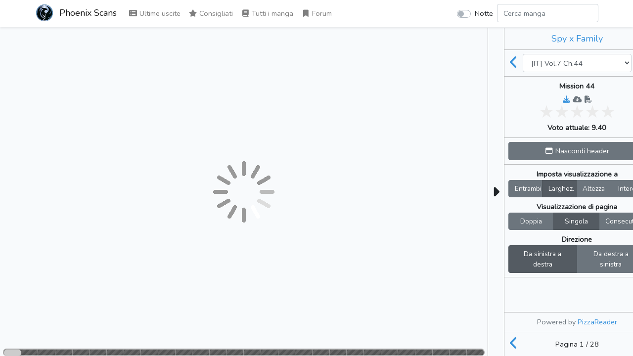

--- FILE ---
content_type: text/html; charset=UTF-8
request_url: https://www.phoenixscans.com/read/spyxfamily/it/vol/7/ch/44
body_size: 3932
content:
<!doctype html>
<html lang="it" prefix="og: https://ogp.me/ns#">
<head>
    <meta charset="utf-8">
    <meta name="viewport" content="width=device-width, initial-scale=1">
    <title>Vol.7 Ch.44 | Spy x Family | Phoenix Scans</title>

    <!-- SEO -->
    <link rel="canonical" href="https://www.phoenixscans.com/read/spyxfamily/it/vol/7/ch/44" />
    <meta name="description" content="Twilight, una delle migliori spie al mondo, ha trascorso la vita ad affrontare missioni sotto copertura per rendere il mondo un posto migliore. Un giorno però riceve un compito particolarmente difficile: dovrà formare una famiglia temporanea e iniziare una nuova vita!"/>
    <meta property="og:image" content="https://www.phoenixscans.com/storage/comics/spyxfamily_Kd7BuDfDqEGO59K0/Spy_X_Family_v01_p001%5BPhoenixScans%5D.jpg?v=1657215235" />
    <meta property="og:image:secure_url" content="https://www.phoenixscans.com/storage/comics/spyxfamily_Kd7BuDfDqEGO59K0/Spy_X_Family_v01_p001%5BPhoenixScans%5D.jpg?v=1657215235" />
    <meta property="og:site_name" content="Phoenix Scans" />
    <meta property="og:type" content="website" />
    <meta property="og:title" content="Vol.7 Ch.44 | Spy x Family | Phoenix Scans" />
    <meta property="og:description" content="Twilight, una delle migliori spie al mondo, ha trascorso la vita ad affrontare missioni sotto copertura per rendere il mondo un posto migliore. Un giorno però riceve un compito particolarmente difficile: dovrà formare una famiglia temporanea e iniziare una nuova vita!" />
    <meta property="og:url" content="https://www.phoenixscans.com/read/spyxfamily/it/vol/7/ch/44" />

    <!-- Scripts -->
    <script type="text/javascript">
        const BASE_URL = "https://www.phoenixscans.com/"
        const API_BASE_URL = BASE_URL + 'api';
        const SITE_NAME = "Phoenix Scans";
        const SITE_NAME_FULL = "Phoenix Scans";
        const LOGGED_IN = false;
    </script>
    <script src="https://www.phoenixscans.com/js/lang/it.js" defer></script>
    <script src="/js/app.js?id=43c3411c03e1897e3fc4f02739708fb4" defer></script>
    <script src="/js/reader.js?id=a1392e34bc3b07460d6e274d270c5919" defer></script>

    <!-- Fonts -->
    <link rel="dns-prefetch" href="//fonts.gstatic.com">
    <link href="https://fonts.googleapis.com/css2?family=Nunito" rel="stylesheet">

    <!-- Styles -->
    <link href="/css/app.css?id=16b9979212977281ecce3418fcd60206" rel="stylesheet">
    <link href="/css/reader.css?id=45b49d0415489d7451735ac2e0ca3479" rel="stylesheet">

    <!-- Browser info -->
    <link rel="icon" href="https://www.phoenixscans.com/storage/img/logo/Icona (2)-72.png" sizes="32x32"/>
    <link rel="icon" href="https://www.phoenixscans.com/storage/img/logo/Icona (2)-72.png" sizes="72x72"/>
    <link rel="icon" href="https://www.phoenixscans.com/storage/img/logo/Icona (2)-192.png" sizes="192x192"/>
    <link rel="apple-touch-icon" href="https://www.phoenixscans.com/storage/img/logo/Icona (2)-72.png"/>
    <meta name="msapplication-TileImage" content="https://www.phoenixscans.com/storage/img/logo/Icona (2)-72.png"/>
    <link rel="manifest" href="https://www.phoenixscans.com/manifest.json" crossOrigin="use-credentials">
</head>
<body class="">
    <div id="app">
        <nav id="header" class="navbar navbar-expand-md navbar-light bg-white shadow-sm">
            <div class="container px-lg-0">
                <a class="navbar-brand" href="https://www.phoenixscans.com/">
                                            <img alt="Logo of Phoenix Scans"
                             title="Logo of Phoenix Scans"
                             class="logo" src="https://www.phoenixscans.com/storage/img/logo/Icona (2)-72.png">
                                        Phoenix Scans
                </a>
                <button class="navbar-toggler" type="button" data-toggle="collapse"
                        data-target="#navbarSupportedContent"
                        aria-controls="navbarSupportedContent" aria-expanded="false"
                        aria-label="Toggle navigation">
                    <span class="navbar-toggler-icon"></span>
                </button>

                <div class="collapse navbar-collapse" id="navbarSupportedContent">
                    <!-- Left Side Of Navbar -->
                    <ul class="navbar-nav mr-auto">
                        <li class="nav-item">
                            <router-link to="/" class="nav-link">
                                <span aria-hidden="true" title="Last Releases" class="fas fa-list-alt fa-fw"></span> Ultime uscite
                            </router-link>
                        </li>
                        <li class="nav-item">
                            <router-link to="/recommended" class="nav-link">
                                <span aria-hidden="true" title="Recommended" class="fas fa-star fa-fw"></span> Consigliati
                            </router-link>
                        </li>
                        <li class="nav-item">
                            <router-link to="/comics" class="nav-link">
                                <span aria-hidden="true" title="Comics" class="fas fa-book fa-fw"></span> Tutti i manga
                            </router-link>
                        </li>
                                                                                            <li class="nav-item">
                            <a href="https://www.phoenixscans.com/forum/" class="nav-link" target="_blank">
                                <span aria-hidden="true" title="Forum" class="fas fa-bookmark fa-fw"></span> Forum
                            </a>
                        </li>
                                                                </ul>

                    <!-- Right Side Of Navbar -->
                    <ul class="navbar-nav ml-auto">
                        <li class="nav-item">
                            <div class="custom-control custom-switch p-2 ml-4">
                                <input type="checkbox" class="custom-control-input" id="dark-mode-switch"
                                    >
                                <label class="custom-control-label" for="dark-mode-switch">Notte</label>
                            </div>
                        </li>
                        <li class="nav-item" style="width: 100%">
                            <input id="nav-filter" class="form-control mr-sm-2 card-search"
                                   type="search" placeholder="Filtra" aria-label="Filter" name="filter"
                                   style="display: none" autocomplete="off">
                            <input id="nav-search" type="search" placeholder="Cerca manga" aria-label="Search comic"
                                   name="search" class="form-control mr-sm-2"
                                   style="display: none" autocomplete="off">
                            <div id="results-box" style="display: none"></div>
                        </li>
                                            </ul>
                </div>
            </div>
        </nav>
        <main class="container-lg p-0 overflow-hidden">
            <div v-if="!$router" style="text-align:center;position:absolute;top:0;left:0;width:100%;height:100%;background-color:#6cb2eb;">
                <div style="margin-top:50px;color:#fff;">
                                            <img alt="Logo of Phoenix Scans"
                                title="Logo of Phoenix Scans"
                                src="/storage/img/logo/Icona (2)-128.png">
                                        <h4 style="margin-top:6px;font-weight:700;text-shadow:0 0 12px black">Phoenix Scans</h4>
                    <p style="font-weight:700;text-shadow:0 0 6px black">Caricamento</p>
                </div>
            </div>
            <router-view v-else></router-view>
        </main>
    </div>
    <footer>
        <div class="footer-copyright text-center py-3 text-muted text-pre">
            Il Phoenix Scans nasce dall&#039;unione di Eagles e Phantom Team. Tutti i manga disponibili su questo sito sono rilasciati dal nostro team. Le traduzioni sono amatoriali e vogliono essere un&#039;anticipazione del materiale non ancora disponibile in occidente. È vietato l&#039;utilizzo di questo materiale al fine di trarne profitto. Se ti piace uno dei manga che stai leggendo, prendi in considerazione di comprare la versione cartacea italiana (se disponibile).
        </div>
    </footer>
    <div id="loader" class="lds-ring" style="display: none;"><div></div><div></div><div></div><div></div></div>
    <script>
        const custom_html_placeholder = {
            'homepage_html': "<h2 class=\"text-center text-center pb-sm-1 mt-2 pt-3 border-top\">Donazioni<\/h2>\r\n<a href=\"https:\/\/www.paypal.com\/donate\/?hosted_button_id=T6TMD5H3YHWCS\" style=\"font-size: 1.4rem\" target=\"_blank\"><span aria-hidden=\"true\" title=\"Donazioni\" class=\"fab fa-paypal fa-fw\"><\/span> Paypal<\/a>\r\n<div class=\"mt-2\" id=\"fb-root\"><\/div>\r\n<script async defer crossorigin=\"anonymous\" src=\"https:\/\/connect.facebook.net\/it_IT\/sdk.js#xfbml=1&version=v11.0&appId=2222789518033847&autoLogAppEvents=1\" nonce=\"KO2cBiJb\"><\/script>\r\n\r\n<h2 class=\"text-center text-center pb-sm-1 mt-2 pt-3 border-top\">Facebook<\/h2>\r\n<div class=\"w-100 text-center fb-page\" data-href=\"https:\/\/www.facebook.com\/phoenixteamscans\/\" data-tabs=\"timeline\" data-width=\"\" data-height=\"\" data-small-header=\"false\" data-adapt-container-width=\"true\" data-hide-cover=\"false\" data-show-facepile=\"true\"><blockquote cite=\"https:\/\/www.facebook.com\/phoenixteamscans\/\" class=\"fb-xfbml-parse-ignore\"><a href=\"https:\/\/www.facebook.com\/phoenixteamscans\/\">Phoenix Scans<\/a><\/blockquote><\/div>\r\n\r\n<div class=\"px-2 mt-4 pt-3 border-top text-center\">\r\n<div class=\"mb-4\"><svg height=\"70\" width=\"70\" viewbox=\"0 0 48 48\">\r\n\t<g transform=\"translate(0.000000,0.000000) scale(0.013200,-0.013200)\">\r\n\t\t<path class=\"st0\" d=\"M1761.7-8.5l-305-5l13.3-163.3c6.7-88.3,13.3-198.3,13.3-245v-83.3H800H116.7l5-298.3l5-298.3l111.7,11.7 c253.3,23.3,1691.7,30,2436.7,11.7c426.7-11.7,786.7-23.3,800-26.7c21.7-6.7,25,33.3,25,296.7v303.3l-638.3-6.7 c-350-3.3-663.3,0-696.7,5l-58.3,11.7l5,250c5,213.3,1.7,248.3-20,245C2078.3-1.9,1930-6.9,1761.7-8.5z\" fill=\"#818CF8\" fill-rule=\"nonzero\"><\/path>\r\n\t\t<path class=\"st0\" d=\"M816.7-1290.2c-213.3-83.3-266.7-111.7-263.3-135c1.7-16.7,36.7-121.7,78.3-233.3 c96.7-255,206.7-640,276.7-963.3c30-136.7,56.7-251.7,58.3-255c3.3-3.3,138.3,41.7,303.3,100l298.3,105l-20,100 c-58.3,280-413.3,1393.3-445,1390C1091.7-1183.5,963.3-1231.9,816.7-1290.2z\" fill=\"#818CF8\" fill-rule=\"nonzero\"><\/path>\r\n\t\t<path class=\"st0\" d=\"M2376.7-1458.5c-173.3-695-381.7-1386.7-451.7-1501.7l-31.7-51.7l-288.3-5c-333.3-5-1521.7,15-1571.7,26.7 c-31.7,8.3-33.3,0-33.3-300v-310l83.3,10c46.7,5,863.3,15,1816.7,20l1733.3,11.7v293.3v293.3l-141.7-11.7 c-78.3-5-325-11.7-548.3-11.7c-318.3-1.7-403.3,3.3-396.7,20c5,10,36.7,83.3,70,161.7C2725-2560.2,3110-1375.2,3090-1356.9 c-6.7,6.7-543.3,156.7-608.3,171.7C2448.3-1178.5,2441.7-1196.9,2376.7-1458.5z\" fill=\"#818CF8\" fill-rule=\"nonzero\"><\/path>\r\n\t<\/g>\r\n<\/svg><\/div>\r\n<h3>Siamo su Tachiyomi!<\/h3>\r\n<p>Leggici su Android utilizzando l'app <strong>Tachiyomi<\/strong>!<\/p>\r\n\r\n<p class=\"text-center\">Tachiyomi \u00e8 un'applicazione che permette di leggere e scaricare manga, \u00e8 gratuita e opensource.<\/p>\r\n<p>Ulteriori informazioni: <strong><a href=\"https:\/\/tachiyomi.org\/\" target=\"_blank\">https:\/\/tachiyomi.org\/<\/a><\/strong><\/p>\r\n<\/div>",
            'all_comics_top_html': "",
            'all_comics_bottom_html': "",
            'comic_top_html': "",
            'comic_bottom_html': "",
            'reader_html': "",
            'banner_top': "",
            'banner_bottom': "",
        };
    </script>
    
<script defer src="https://static.cloudflareinsights.com/beacon.min.js/vcd15cbe7772f49c399c6a5babf22c1241717689176015" integrity="sha512-ZpsOmlRQV6y907TI0dKBHq9Md29nnaEIPlkf84rnaERnq6zvWvPUqr2ft8M1aS28oN72PdrCzSjY4U6VaAw1EQ==" data-cf-beacon='{"version":"2024.11.0","token":"6fd9808037084306a9c49b6d4b28094c","r":1,"server_timing":{"name":{"cfCacheStatus":true,"cfEdge":true,"cfExtPri":true,"cfL4":true,"cfOrigin":true,"cfSpeedBrain":true},"location_startswith":null}}' crossorigin="anonymous"></script>
</body>
</html>


--- FILE ---
content_type: application/javascript
request_url: https://www.phoenixscans.com/js/reader.js?id=a1392e34bc3b07460d6e274d270c5919
body_size: 4664
content:
$(document).ready((function(){filter_search()}));const filter_search=function(){$(".card-search").on("input",(function(){let e=$(this).val().toLowerCase();$(".item .filter").filter((function(){$(this).closest(".item").toggle($(this).text().toLowerCase().indexOf(e)>-1)}))}))};function escapeHtml(e){return e.replace(/&/g,"&amp;").replace(/</g,"&lt;").replace(/>/g,"&gt;").replace(/"/g,"&quot;").replace(/'/g,"&#039;")}const plural=e=>e?"s":"",__=e=>"undefined"!=typeof lang_messages&&lang_messages[e]||e,timePassed=function(e,t=!1){let n=(new Date).getTime()-new Date(e).getTime();return n<0?"In the future":(n=parseInt(n/1e3),n<60?n+(t?__(" second"+plural(1!==n)+" ago"):" s"):(n=parseInt(n/60),n<60?n+(t?__(" minute"+plural(1!==n)+" ago"):" m"):(n=parseInt(n/60),n<24?n+(t?__(" hour"+plural(1!==n)+" ago"):" h"):(n=parseInt(n/24),n<30?n+(t?__(" day"+plural(1!==n)+" ago"):" d"):(n=parseInt(n/30),n<12?n+(t?__(" month"+plural(1!==n)+" ago"):" mo"):(n=parseInt(n/12),n+(t?__(" year"+plural(1!==n)+" ago"):" y")))))))};window.timePassed=timePassed,$(document).ready((function(){let e=$("#nav-search"),t=$("#results-box");e.on("input",(function(){t.hide(),t.html(),$(this).val().length<3||$.ajax({type:"GET",url:API_BASE_URL+"/search/"+encodeURI($(this).val()),beforeSend:function(){e.css("background",'url("../img/loading.gif") 85% 7px /24px no-repeat rgb(255, 255, 255)')},success:function(e){let n="<ul>";0===e.comics.length?n+="<li><div>No results</div></li>":e.comics.forEach((function(e){n+='<li class="border-bottom hoverable"><a href="'+escapeHtml(e.url)+'" class="row no-gutters""><div class="col-auto"><span class="thumbnail-micro" style="background-image: url('+escapeHtml(e.thumbnail)+')"></div><div class="col pl-2">'+escapeHtml(e.title)+"</div></a></li>"})),n+="</ul>",t.html(n)},error:function(){t.html("<ul><li><div>No results</div></li></ul>")},complete:function(){e.css("background",""),t.show()}})})),e.focusout((function(){t.fadeOut()}))}));let timeout=0,allowed=!0;var canChange=!0;function setCookie(e,t,n){let r=new Date;r.setTime(r.getTime()+24*n*60*60*1e3);let i="expires="+r.toUTCString();document.cookie=e+"="+t+";"+i+";path=/"}function getCookie(e){let t=e+"=",n=document.cookie.split(";");for(let e=0;e<n.length;e++){let r=n[e];for(;" "===r.charAt(0);)r=r.substring(1);if(0===r.indexOf(t))return r.substring(t.length,r.length)}return""}$(document).ready((function(){$("body").keydown((function(e){if(!allowed)return;allowed=!1;let t=document.getElementById("turn-left"),n=document.getElementById("turn-right");37===e.which&&t?t.click():39===e.which&&n&&n.click(),timeout=setTimeout((function(){allowed=!0}),35)})),$(document).bind("scroll",(function(e){let t=$("body").hasClass("hide-header")?0:3.5*Number(getComputedStyle(document.body,"").fontSize.match(/(\d*(\.\d*)?)px/)[1]);$(".reader-image-wrapper[rendering=long-strip]").each((function(){$(this).offset().top<window.pageYOffset+t+10&&$(this).offset().top+$(this).height()>window.pageYOffset+t&&window.location.hash!=="#"+$(this).attr("data-page")&&canChange&&(window.location.hash=$(this).attr("data-page"))}))}))})),$(document).ready((function(){$("#dark-mode-switch").on("change",(function(){setCookie("dark",parseInt(getCookie("dark"))?0:1,3650),$("body").toggleClass("dark")}))})),function(e){"function"==typeof define&&define.amd&&define.amd.jQuery?define(["jquery"],e):e("undefined"!=typeof module&&module.exports?require("jquery"):jQuery)}((function(e){"use strict";function t(t){return!t||void 0!==t.allowPageScroll||void 0===t.swipe&&void 0===t.swipeStatus||(t.allowPageScroll=s),void 0!==t.click&&void 0===t.tap&&(t.tap=t.click),t||(t={}),t=e.extend({},e.fn.swipe.defaults,t),this.each((function(){var r=e(this),i=r.data(P);i||(i=new n(this,t),r.data(P,i))}))}function n(t,n){function _(t){if(!(!0===Ee.data(P+"_intouch")||e(t.target).closest(n.excludedElements,Ee).length>0)){var a=t.originalEvent?t.originalEvent:t;if(!a.pointerType||"mouse"!=a.pointerType||0!=n.fallbackToMouseEvents){var u,s=a.touches,c=s?s[0]:a;return xe=y,s?Se=s.length:!1!==n.preventDefaultEvents&&t.preventDefault(),fe=0,he=null,de=null,ye=null,ge=0,we=0,ve=0,me=1,Te=0,(p={})[r]=te(r),p[i]=te(i),p[o]=te(o),p[l]=te(l),be=p,z(),J(0,c),!s||Se===n.fingers||n.fingers===m||q()?(ke=oe(),2==Se&&(J(1,s[1]),we=ve=re(Oe[0].start,Oe[1].start)),(n.swipeStatus||n.pinchStatus)&&(u=R(a,xe))):u=!1,!1===u?(R(a,xe=x),u):(n.hold&&(Ie=setTimeout(e.proxy((function(){Ee.trigger("hold",[a.target]),n.hold&&(u=n.hold.call(Ee,a,a.target))}),this),n.longTapThreshold)),Z(!0),null)}}var p}function $(t){var p,f,h=t.originalEvent?t.originalEvent:t;if(xe!==E&&xe!==x&&!G()){var d,g=h.touches,T=K(g?g[0]:h);if(Pe=oe(),g&&(Se=g.length),n.hold&&clearTimeout(Ie),xe=b,2==Se&&(0==we?(J(1,g[1]),we=ve=re(Oe[0].start,Oe[1].start)):(K(g[1]),ve=re(Oe[0].end,Oe[1].end),Oe[0].end,Oe[1].end,ye=1>me?u:a),me=(ve/we*1).toFixed(2),Te=Math.abs(we-ve)),Se===n.fingers||n.fingers===m||!g||q()){if(he=ie(T.start,T.end),function(e,t){if(!1!==n.preventDefaultEvents)if(n.allowPageScroll===s)e.preventDefault();else{var a=n.allowPageScroll===c;switch(t){case r:(n.swipeLeft&&a||!a&&n.allowPageScroll!=w)&&e.preventDefault();break;case i:(n.swipeRight&&a||!a&&n.allowPageScroll!=w)&&e.preventDefault();break;case o:(n.swipeUp&&a||!a&&n.allowPageScroll!=v)&&e.preventDefault();break;case l:(n.swipeDown&&a||!a&&n.allowPageScroll!=v)&&e.preventDefault()}}}(t,de=ie(T.last,T.end)),p=T.start,f=T.end,fe=Math.round(Math.sqrt(Math.pow(f.x-p.x,2)+Math.pow(f.y-p.y,2))),ge=ne(),function(e,t){e!=s&&(t=Math.max(t,ee(e)),be[e].distance=t)}(he,fe),d=R(h,xe),!n.triggerOnTouchEnd||n.triggerOnTouchLeave){var y=!0;if(n.triggerOnTouchLeave){var S=function(t){var n=(t=e(t)).offset(),r={left:n.left,right:n.left+t.outerWidth(),top:n.top,bottom:n.top+t.outerHeight()};return r}(this);y=function(e,t){return e.x>t.left&&e.x<t.right&&e.y>t.top&&e.y<t.bottom}(T.end,S)}!n.triggerOnTouchEnd&&y?xe=C(b):n.triggerOnTouchLeave&&!y&&(xe=C(E)),xe!=x&&xe!=E||R(h,xe)}}else R(h,xe=x);!1===d&&R(h,xe=x)}}function D(e){var t=e.originalEvent?e.originalEvent:e,r=t.touches;if(r){if(r.length&&!G())return function(e){_e=oe(),$e=e.touches.length+1}(t),!0;if(r.length&&G())return!0}return G()&&(Se=$e),Pe=oe(),ge=ne(),N()||!U()?R(t,xe=x):n.triggerOnTouchEnd||!1===n.triggerOnTouchEnd&&xe===b?(!1!==n.preventDefaultEvents&&!1!==e.cancelable&&e.preventDefault(),R(t,xe=E)):!n.triggerOnTouchEnd&&B()?A(t,xe=E,h):xe===b&&R(t,xe=x),Z(!1),null}function M(){Se=0,Pe=0,ke=0,we=0,ve=0,me=1,z(),Z(!1)}function I(e){var t=e.originalEvent?e.originalEvent:e;n.triggerOnTouchLeave&&R(t,xe=C(E))}function L(){Ee.off(ae,_),Ee.off(pe,M),Ee.off(ue,$),Ee.off(se,D),ce&&Ee.off(ce,I),Z(!1)}function C(e){var t=e,r=H(),i=U(),o=N();return!r||o?t=x:!i||e!=b||n.triggerOnTouchEnd&&!n.triggerOnTouchLeave?!i&&e==E&&n.triggerOnTouchLeave&&(t=x):t=E,t}function R(e,t){var r,i=e.touches;return(!(!Y()||!Q())||Q())&&(r=A(e,t,p)),(!(!j()||!q())||q())&&!1!==r&&(r=A(e,t,f)),W()&&V()&&!1!==r?r=A(e,t,d):ge>n.longTapThreshold&&T>fe&&n.longTap&&!1!==r?r=A(e,t,g):!(1!==Se&&S||!(isNaN(fe)||fe<n.threshold)||!B())&&!1!==r&&(r=A(e,t,h)),t===x&&M(),t===E&&(i&&i.length||M()),r}function A(t,s,c){var w;if(c==p){if(Ee.trigger("swipeStatus",[s,he||null,fe||0,ge||0,Se,Oe,de]),n.swipeStatus&&!1===(w=n.swipeStatus.call(Ee,t,s,he||null,fe||0,ge||0,Se,Oe,de)))return!1;if(s==E&&Y()){if(clearTimeout(Me),clearTimeout(Ie),Ee.trigger("swipe",[he,fe,ge,Se,Oe,de]),n.swipe&&!1===(w=n.swipe.call(Ee,t,he,fe,ge,Se,Oe,de)))return!1;switch(he){case r:Ee.trigger("swipeLeft",[he,fe,ge,Se,Oe,de]),n.swipeLeft&&(w=n.swipeLeft.call(Ee,t,he,fe,ge,Se,Oe,de));break;case i:Ee.trigger("swipeRight",[he,fe,ge,Se,Oe,de]),n.swipeRight&&(w=n.swipeRight.call(Ee,t,he,fe,ge,Se,Oe,de));break;case o:Ee.trigger("swipeUp",[he,fe,ge,Se,Oe,de]),n.swipeUp&&(w=n.swipeUp.call(Ee,t,he,fe,ge,Se,Oe,de));break;case l:Ee.trigger("swipeDown",[he,fe,ge,Se,Oe,de]),n.swipeDown&&(w=n.swipeDown.call(Ee,t,he,fe,ge,Se,Oe,de))}}}if(c==f){if(Ee.trigger("pinchStatus",[s,ye||null,Te||0,ge||0,Se,me,Oe]),n.pinchStatus&&!1===(w=n.pinchStatus.call(Ee,t,s,ye||null,Te||0,ge||0,Se,me,Oe)))return!1;if(s==E&&j())switch(ye){case a:Ee.trigger("pinchIn",[ye||null,Te||0,ge||0,Se,me,Oe]),n.pinchIn&&(w=n.pinchIn.call(Ee,t,ye||null,Te||0,ge||0,Se,me,Oe));break;case u:Ee.trigger("pinchOut",[ye||null,Te||0,ge||0,Se,me,Oe]),n.pinchOut&&(w=n.pinchOut.call(Ee,t,ye||null,Te||0,ge||0,Se,me,Oe))}}return c==h?s!==x&&s!==E||(clearTimeout(Me),clearTimeout(Ie),V()&&!W()?(De=oe(),Me=setTimeout(e.proxy((function(){De=null,Ee.trigger("tap",[t.target]),n.tap&&(w=n.tap.call(Ee,t,t.target))}),this),n.doubleTapThreshold)):(De=null,Ee.trigger("tap",[t.target]),n.tap&&(w=n.tap.call(Ee,t,t.target)))):c==d?s!==x&&s!==E||(clearTimeout(Me),clearTimeout(Ie),De=null,Ee.trigger("doubletap",[t.target]),n.doubleTap&&(w=n.doubleTap.call(Ee,t,t.target))):c==g&&(s!==x&&s!==E||(clearTimeout(Me),De=null,Ee.trigger("longtap",[t.target]),n.longTap&&(w=n.longTap.call(Ee,t,t.target)))),w}function U(){var e=!0;return null!==n.threshold&&(e=fe>=n.threshold),e}function N(){var e=!1;return null!==n.cancelThreshold&&null!==he&&(e=ee(he)-fe>=n.cancelThreshold),e}function H(){return!n.maxTimeThreshold||!(ge>=n.maxTimeThreshold)}function j(){var e=F(),t=X(),r=null===n.pinchThreshold||Te>=n.pinchThreshold;return e&&t&&r}function q(){return!!(n.pinchStatus||n.pinchIn||n.pinchOut)}function Y(){var e=H(),t=U(),n=F(),r=X();return!N()&&r&&n&&t&&e}function Q(){return!!(n.swipe||n.swipeStatus||n.swipeLeft||n.swipeRight||n.swipeUp||n.swipeDown)}function F(){return Se===n.fingers||n.fingers===m||!S}function X(){return 0!==Oe[0].end.x}function B(){return!!n.tap}function V(){return!!n.doubleTap}function W(){if(null==De)return!1;var e=oe();return V()&&e-De<=n.doubleTapThreshold}function z(){_e=0,$e=0}function G(){var e=!1;_e&&(oe()-_e<=n.fingerReleaseThreshold&&(e=!0));return e}function Z(e){Ee&&(!0===e?(Ee.on(ue,$),Ee.on(se,D),ce&&Ee.on(ce,I)):(Ee.off(ue,$,!1),Ee.off(se,D,!1),ce&&Ee.off(ce,I,!1)),Ee.data(P+"_intouch",!0===e))}function J(e,t){var n={start:{x:0,y:0},last:{x:0,y:0},end:{x:0,y:0}};return n.start.x=n.last.x=n.end.x=t.pageX||t.clientX,n.start.y=n.last.y=n.end.y=t.pageY||t.clientY,Oe[e]=n,n}function K(e){var t=void 0!==e.identifier?e.identifier:0,n=function(e){return Oe[e]||null}(t);return null===n&&(n=J(t,e)),n.last.x=n.end.x,n.last.y=n.end.y,n.end.x=e.pageX||e.clientX,n.end.y=e.pageY||e.clientY,n}function ee(e){return be[e]?be[e].distance:void 0}function te(e){return{direction:e,distance:0}}function ne(){return Pe-ke}function re(e,t){var n=Math.abs(e.x-t.x),r=Math.abs(e.y-t.y);return Math.round(Math.sqrt(n*n+r*r))}function ie(e,t){if(a=t,(n=e).x==a.x&&n.y==a.y)return s;var n,a,u=function(e,t){var n=e.x-t.x,r=t.y-e.y,i=Math.atan2(r,n),o=Math.round(180*i/Math.PI);return 0>o&&(o=360-Math.abs(o)),o}(e,t);return 45>=u&&u>=0||360>=u&&u>=315?r:u>=135&&225>=u?i:u>45&&135>u?l:o}function oe(){return(new Date).getTime()}n=e.extend({},n);var le=S||k||!n.fallbackToMouseEvents,ae=le?k?O?"MSPointerDown":"pointerdown":"touchstart":"mousedown",ue=le?k?O?"MSPointerMove":"pointermove":"touchmove":"mousemove",se=le?k?O?"MSPointerUp":"pointerup":"touchend":"mouseup",ce=le?k?"mouseleave":null:"mouseleave",pe=k?O?"MSPointerCancel":"pointercancel":"touchcancel",fe=0,he=null,de=null,ge=0,we=0,ve=0,me=1,Te=0,ye=0,be=null,Ee=e(t),xe="start",Se=0,Oe={},ke=0,Pe=0,_e=0,$e=0,De=0,Me=null,Ie=null;try{Ee.on(ae,_),Ee.on(pe,M)}catch(t){e.error("events not supported "+ae+","+pe+" on jQuery.swipe")}this.enable=function(){return this.disable(),Ee.on(ae,_),Ee.on(pe,M),Ee},this.disable=function(){return L(),Ee},this.destroy=function(){L(),Ee.data(P,null),Ee=null},this.option=function(t,r){if("object"==typeof t)n=e.extend(n,t);else if(void 0!==n[t]){if(void 0===r)return n[t];n[t]=r}else{if(!t)return n;e.error("Option "+t+" does not exist on jQuery.swipe.options")}return null}}var r="left",i="right",o="up",l="down",a="in",u="out",s="none",c="auto",p="swipe",f="pinch",h="tap",d="doubletap",g="longtap",w="horizontal",v="vertical",m="all",T=10,y="start",b="move",E="end",x="cancel",S="ontouchstart"in window,O=window.navigator.msPointerEnabled&&!window.PointerEvent&&!S,k=(window.PointerEvent||window.navigator.msPointerEnabled)&&!S,P="TouchSwipe";e.fn.swipe=function(n){var r=e(this),i=r.data(P);if(i&&"string"==typeof n){if(i[n])return i[n].apply(i,Array.prototype.slice.call(arguments,1));e.error("Method "+n+" does not exist on jQuery.swipe")}else if(i&&"object"==typeof n)i.option.apply(i,arguments);else if(!(i||"object"!=typeof n&&n))return t.apply(this,arguments);return r},e.fn.swipe.version="1.6.18",e.fn.swipe.defaults={fingers:1,threshold:75,cancelThreshold:null,pinchThreshold:20,maxTimeThreshold:null,fingerReleaseThreshold:250,longTapThreshold:500,doubleTapThreshold:200,swipe:null,swipeLeft:null,swipeRight:null,swipeUp:null,swipeDown:null,swipeStatus:null,pinchIn:null,pinchOut:null,pinchStatus:null,click:null,tap:null,doubleTap:null,longTap:null,hold:null,triggerOnTouchEnd:!0,triggerOnTouchLeave:!1,allowPageScroll:"auto",fallbackToMouseEvents:!0,excludedElements:".noSwipe",preventDefaultEvents:!0},e.fn.swipe.phases={PHASE_START:y,PHASE_MOVE:b,PHASE_END:E,PHASE_CANCEL:x},e.fn.swipe.directions={LEFT:r,RIGHT:i,UP:o,DOWN:l,IN:a,OUT:u},e.fn.swipe.pageScroll={NONE:s,HORIZONTAL:w,VERTICAL:v,AUTO:c},e.fn.swipe.fingers={ONE:1,TWO:2,THREE:3,FOUR:4,FIVE:5,ALL:m}}));
